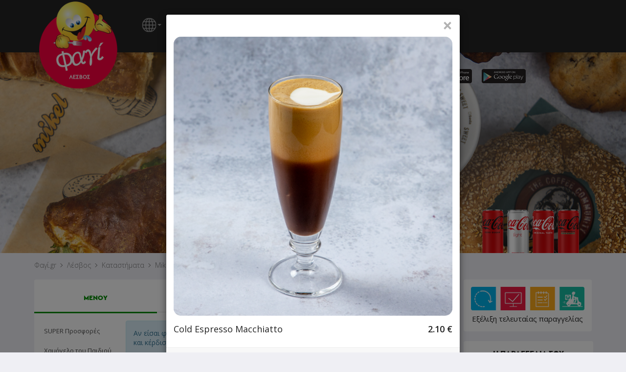

--- FILE ---
content_type: text/html; charset=UTF-8
request_url: https://www.fagi.gr/eshops/mikel/index.php
body_size: 4540
content:
<div class="modal-header">
								<div class="row modal-close-btn">
									<button type="button" class="close btn-circle" data-dismiss="modal">&times;</button>
								</div>
								<div class="row">
							<div class="col-xs-12 productpage-image-wrapper">
							  <img class="productpage-image-main" src="shop_image/product/Cold_Espresso_Ma_66fd7bdb7244f.png" />
							</div>
						
									<div class="col-sm-10 col-xs-9">
										<div class="productpage-title"><h4 class="modal-title">Cold Espresso Macchiatto<span class="favouriteproductlink" style="padding-left: 5px;"></span></h4></div>
										<div class="col-xs-12 hidden-xs productpage-description" style="padding: 5px 0;"></div>
									</div>
									<div class="col-sm-2 col-xs-3 text-right"><div class="productpage-price"><span id="product-price">2.10</span> €</div></div>
									<div class="col-xs-12 visible-xs productpage-description"></div>
								</div>
							</div><form id="addtocartform" class="addtocartform" method="post"><div class="modal-body productpage-body" id="productpage-body"><div class="form-group"><label for="Μέγεθος_field">Μέγεθος</label>
							  <select class="form-control" name="Μέγεθος_field" id="Μέγεθος_field"><option value="(Μέγεθος)standard 8oz#Μέγεθος2131506663#[]" data-price="" data-info="" >standard 8oz</option><option value="(Μέγεθος)regular 12oz#Μέγεθος197552646#[+0.30]" data-price="+0.30" data-info="" >regular 12oz (+0.30€)</option><option value="(Μέγεθος)grande 16oz#Μέγεθος292323464#[+0.70]" data-price="+0.70" data-info="" >grande 16oz (+0.70€)</option></select></div><div class="form-group"><label for="Ζάχαρη_field">Ζάχαρη</label>
							  <select class="form-control" name="Ζάχαρη_field" id="Ζάχαρη_field"><option value="(Ζάχαρη)σκέτος#Ζάχαρη848953870#[]" data-price="" data-info="" >σκέτος</option><option value="(Ζάχαρη)με ολίγη#Ζάχαρη1370841477#[]" data-price="" data-info="" >με ολίγη</option><option value="(Ζάχαρη)1 ζάχαρη#Ζάχαρη2018911250#[]" data-price="" data-info="" >1 ζάχαρη</option><option value="(Ζάχαρη)μέτριος#Ζάχαρη1995248764#[]" data-price="" data-info="" >μέτριος</option><option value="(Ζάχαρη)γλυκός#Ζάχαρη828701406#[]" data-price="" data-info="" >γλυκός</option><option value="(Ζάχαρη)πολύ γλυκός#Ζάχαρη1011727602#[]" data-price="" data-info="" >πολύ γλυκός</option></select></div><label>Ειδική Προτίμηση</label>
							  <div>
							  <div class="product-attributes-checkbox-group"><div class="col-xs-12 product-attributes-checkbox-group-inner">
					<div class="product-attributes-checkbox-element" style="border-top: 0px;">
					<label class="checkbox productpage-attributes" >
						<input type="checkbox" name="καστανή ζάχαρη#Ειδική_Προτίμηση371762422#[]" data-price="" id="καστανή ζάχαρη#Ειδική_Προτίμηση371762422#[]" value="(Ειδική Προτίμηση)καστανή ζάχαρη#Ειδική_Προτίμηση371762422#[]" data-info="" class="checkbox"  /><span class="cr"><i class="cr-icon glyphicon glyphicon-ok"></i></span>καστανή ζάχαρη
					</label>
					</div>
					<div class="product-attributes-checkbox-element">
					<label class="checkbox productpage-attributes" >
						<input type="checkbox" name="ζαχαρίνη#Ειδική_Προτίμηση2065285173#[]" data-price="" id="ζαχαρίνη#Ειδική_Προτίμηση2065285173#[]" value="(Ειδική Προτίμηση)ζαχαρίνη#Ειδική_Προτίμηση2065285173#[]" data-info="" class="checkbox"  /><span class="cr"><i class="cr-icon glyphicon glyphicon-ok"></i></span>ζαχαρίνη
					</label>
					</div>
					<div class="product-attributes-checkbox-element">
					<label class="checkbox productpage-attributes" >
						<input type="checkbox" name="stevia#Ειδική_Προτίμηση16865562#[]" data-price="" id="stevia#Ειδική_Προτίμηση16865562#[]" value="(Ειδική Προτίμηση)stevia#Ειδική_Προτίμηση16865562#[]" data-info="" class="checkbox"  /><span class="cr"><i class="cr-icon glyphicon glyphicon-ok"></i></span>stevia
					</label>
					</div></div><div class="col-xs-12 col-sm-6 product-attributes-checkbox-group-inner"></div></div></div><label>Extras</label>
							  <div>
							  <div class="product-attributes-checkbox-group"><div class="col-xs-12 col-sm-6 product-attributes-checkbox-group-inner">
					<div class="product-attributes-checkbox-element" style="border-top: 0px;">
					<label class="checkbox productpage-attributes" >
						<input type="checkbox" name="decaffeine#Extras701060181#[]" data-price="" id="decaffeine#Extras701060181#[]" value="(Extras)decaffeine#Extras701060181#[]" data-info="" class="checkbox"  /><span class="cr"><i class="cr-icon glyphicon glyphicon-ok"></i></span>decaffeine
					</label>
					</div>
					<div class="product-attributes-checkbox-element">
					<label class="checkbox productpage-attributes" >
						<input type="checkbox" name="extra shot espresso#Extras503006641#[+0.50]" data-price="+0.50" id="extra shot espresso#Extras503006641#[+0.50]" value="(Extras)extra shot espresso#Extras503006641#[+0.50]" data-info="" class="checkbox"  /><span class="cr"><i class="cr-icon glyphicon glyphicon-ok"></i></span>extra shot espresso (+0.50€)
					</label>
					</div>
					<div class="product-attributes-checkbox-element">
					<label class="checkbox productpage-attributes" >
						<input type="checkbox" name="γάλα#Extras4155943#[]" data-price="" id="γάλα#Extras4155943#[]" value="(Extras)γάλα#Extras4155943#[]" data-info="" class="checkbox"  /><span class="cr"><i class="cr-icon glyphicon glyphicon-ok"></i></span>γάλα
					</label>
					</div>
					<div class="product-attributes-checkbox-element">
					<label class="checkbox productpage-attributes" >
						<input type="checkbox" name="γάλα καρύδας#Extras1652976478#[+0.50]" data-price="+0.50" id="γάλα καρύδας#Extras1652976478#[+0.50]" value="(Extras)γάλα καρύδας#Extras1652976478#[+0.50]" data-info="" class="checkbox"  /><span class="cr"><i class="cr-icon glyphicon glyphicon-ok"></i></span>γάλα καρύδας (+0.50€)
					</label>
					</div>
					<div class="product-attributes-checkbox-element">
					<label class="checkbox productpage-attributes" >
						<input type="checkbox" name="ζαχαρούχο γάλα#Extras1952931705#[+0.50]" data-price="+0.50" id="ζαχαρούχο γάλα#Extras1952931705#[+0.50]" value="(Extras)ζαχαρούχο γάλα#Extras1952931705#[+0.50]" data-info="" class="checkbox"  /><span class="cr"><i class="cr-icon glyphicon glyphicon-ok"></i></span>ζαχαρούχο γάλα (+0.50€)
					</label>
					</div>
					<div class="product-attributes-checkbox-element">
					<label class="checkbox productpage-attributes" >
						<input type="checkbox" name="γάλα σόγιας βανίλια#Extras1301960140#[+0.50]" data-price="+0.50" id="γάλα σόγιας βανίλια#Extras1301960140#[+0.50]" value="(Extras)γάλα σόγιας βανίλια#Extras1301960140#[+0.50]" data-info="" class="checkbox"  /><span class="cr"><i class="cr-icon glyphicon glyphicon-ok"></i></span>γάλα σόγιας βανίλια (+0.50€)
					</label>
					</div>
					<div class="product-attributes-checkbox-element">
					<label class="checkbox productpage-attributes" >
						<input type="checkbox" name="γάλα σόγιας#Extras136932125#[+0.50]" data-price="+0.50" id="γάλα σόγιας#Extras136932125#[+0.50]" value="(Extras)γάλα σόγιας#Extras136932125#[+0.50]" data-info="" class="checkbox"  /><span class="cr"><i class="cr-icon glyphicon glyphicon-ok"></i></span>γάλα σόγιας (+0.50€)
					</label>
					</div>
					<div class="product-attributes-checkbox-element">
					<label class="checkbox productpage-attributes" >
						<input type="checkbox" name="γάλα αμυγδάλου#Extras1322930851#[+0.50]" data-price="+0.50" id="γάλα αμυγδάλου#Extras1322930851#[+0.50]" value="(Extras)γάλα αμυγδάλου#Extras1322930851#[+0.50]" data-info="" class="checkbox"  /><span class="cr"><i class="cr-icon glyphicon glyphicon-ok"></i></span>γάλα αμυγδάλου (+0.50€)
					</label>
					</div>
					<div class="product-attributes-checkbox-element">
					<label class="checkbox productpage-attributes" >
						<input type="checkbox" name="γάλα βρώμης#Extras904181696#[+0.50]" data-price="+0.50" id="γάλα βρώμης#Extras904181696#[+0.50]" value="(Extras)γάλα βρώμης#Extras904181696#[+0.50]" data-info="" class="checkbox"  /><span class="cr"><i class="cr-icon glyphicon glyphicon-ok"></i></span>γάλα βρώμης (+0.50€)
					</label>
					</div></div><div class="col-xs-12 col-sm-6 product-attributes-checkbox-group-inner">
					<div class="product-attributes-checkbox-element">
					<label class="checkbox productpage-attributes" >
						<input type="checkbox" name="σιρόπι φράουλα#Extras2073002322#[+0.30]" data-price="+0.30" id="σιρόπι φράουλα#Extras2073002322#[+0.30]" value="(Extras)σιρόπι φράουλα#Extras2073002322#[+0.30]" data-info="" class="checkbox"  /><span class="cr"><i class="cr-icon glyphicon glyphicon-ok"></i></span>σιρόπι φράουλα (+0.30€)
					</label>
					</div>
					<div class="product-attributes-checkbox-element">
					<label class="checkbox productpage-attributes" >
						<input type="checkbox" name="σιρόπι καραμέλα#Extras570903489#[+0.30]" data-price="+0.30" id="σιρόπι καραμέλα#Extras570903489#[+0.30]" value="(Extras)σιρόπι καραμέλα#Extras570903489#[+0.30]" data-info="" class="checkbox"  /><span class="cr"><i class="cr-icon glyphicon glyphicon-ok"></i></span>σιρόπι καραμέλα (+0.30€)
					</label>
					</div>
					<div class="product-attributes-checkbox-element">
					<label class="checkbox productpage-attributes" >
						<input type="checkbox" name="σιρόπι φουντούκι#Extras1488764388#[+0.30]" data-price="+0.30" id="σιρόπι φουντούκι#Extras1488764388#[+0.30]" value="(Extras)σιρόπι φουντούκι#Extras1488764388#[+0.30]" data-info="" class="checkbox"  /><span class="cr"><i class="cr-icon glyphicon glyphicon-ok"></i></span>σιρόπι φουντούκι (+0.30€)
					</label>
					</div>
					<div class="product-attributes-checkbox-element">
					<label class="checkbox productpage-attributes" >
						<input type="checkbox" name="σαντιγί#Extras331867986#[+0.30]" data-price="+0.30" id="σαντιγί#Extras331867986#[+0.30]" value="(Extras)σαντιγί#Extras331867986#[+0.30]" data-info="" class="checkbox"  /><span class="cr"><i class="cr-icon glyphicon glyphicon-ok"></i></span>σαντιγί (+0.30€)
					</label>
					</div>
					<div class="product-attributes-checkbox-element">
					<label class="checkbox productpage-attributes" >
						<input type="checkbox" name="topping σοκολάτα#Extras1467557510#[+0.30]" data-price="+0.30" id="topping σοκολάτα#Extras1467557510#[+0.30]" value="(Extras)topping σοκολάτα#Extras1467557510#[+0.30]" data-info="" class="checkbox"  /><span class="cr"><i class="cr-icon glyphicon glyphicon-ok"></i></span>topping σοκολάτα (+0.30€)
					</label>
					</div>
					<div class="product-attributes-checkbox-element">
					<label class="checkbox productpage-attributes" >
						<input type="checkbox" name="topping καραμέλα#Extras46757157#[+0.30]" data-price="+0.30" id="topping καραμέλα#Extras46757157#[+0.30]" value="(Extras)topping καραμέλα#Extras46757157#[+0.30]" data-info="" class="checkbox"  /><span class="cr"><i class="cr-icon glyphicon glyphicon-ok"></i></span>topping καραμέλα (+0.30€)
					</label>
					</div>
					<div class="product-attributes-checkbox-element">
					<label class="checkbox productpage-attributes" >
						<input type="checkbox" name="topping φράουλα#Extras150794208#[+0.30]" data-price="+0.30" id="topping φράουλα#Extras150794208#[+0.30]" value="(Extras)topping φράουλα#Extras150794208#[+0.30]" data-info="" class="checkbox"  /><span class="cr"><i class="cr-icon glyphicon glyphicon-ok"></i></span>topping φράουλα (+0.30€)
					</label>
					</div>
					<div class="product-attributes-checkbox-element">
					<label class="checkbox productpage-attributes" >
						<input type="checkbox" name="toffee#Extras1309890143#[+0.30]" data-price="+0.30" id="toffee#Extras1309890143#[+0.30]" value="(Extras)toffee#Extras1309890143#[+0.30]" data-info="" class="checkbox"  /><span class="cr"><i class="cr-icon glyphicon glyphicon-ok"></i></span>toffee (+0.30€)
					</label>
					</div></div></div></div>
	<script type='text/javascript'>
		$(document).ready(function(){
		
			updateprice();
			checkattributeinfo();
			
			$('input[type=checkbox], input[type=radio], select, input[name="qty"]').change(function () {
				updateprice();
				checkattributeinfo();
			});			
			
		});
		
		//arxika prepei na ypologisoume tin timi vasei epilegmenwn attributes
		var baseprice = parseFloat($('#product-price').text());

		function updateprice(){
			
			
					//prepei na doume tin posotita pou exoume epileksei
					var qty = parseInt( $('input[name="qty"]').val() );

					//prepei na ypologisoume tis extra times sta select pou exoume epileksei
					var select_attrs_newprice = new Array();
					var total_price_selectboxes = 0;
					$('.productpage-body select option:selected').each(function() {				

						var this_value = $(this).closest('select').attr('id');
						select_attrs_newprice[this_value] = 0;

						var attrprice = 0;
						if($(this).data('price') != ''){
							attrprice = parseFloat( $(this).data('price') );
						}

						select_attrs_newprice[this_value] += attrprice;

						total_price_selectboxes += select_attrs_newprice[this_value];

					});		


					//prepei na ypologisoume tis extra times sta checkboxes pou exoume epileksei
					var total_price_checkboxes = 0;
					$('.productpage-body input[type=checkbox]').each(function() {				

						var attrprice = 0;
						if($(this).data('price') && $(this).data('price') != ''){
							attrprice = parseFloat( $(this).data('price') );

							if (this.checked) {
								total_price_checkboxes += attrprice;
							}
						}

					});


					//prepei na ypologisoume tis extra times sta radios pou exoume epileksei
					var total_price_radios = 0;
					$('.productpage-body input[type=radio]').each(function() {				

						var attrprice = 0;
						if($(this).data('price') && $(this).data('price') != ''){
							attrprice = parseFloat( $(this).data('price') );

							if (this.checked) {
								total_price_radios += attrprice;
							}

						}
					});

					var finalprice = baseprice + total_price_selectboxes + total_price_checkboxes + total_price_radios;

					$('#product-price').text((parseFloat(finalprice) * qty).toFixed(2));
				
			
		}
		
		
		function checkattributeinfo(){ //prepei na doume an yparxei kapoia idiaiterotita stin sygkekrimeni epilogi tou xristi
			
			var all_attrs_infos = '';
			
			$('.productpage-body select option:selected').each(function() {
				
				if($(this).data('info') != ''){
					all_attrs_infos += $(this).data('info')+'//';
				}
				
			});		
			
			$('.productpage-body input[type=checkbox]').each(function() {				
			
				if (this.checked) {
					if($(this).data('info') != ''){
						all_attrs_infos += $(this).data('info')+'//';
					}
				}

			});

			$('.productpage-body input[type=radio]').each(function() {				
			
				if (this.checked) {
					if($(this).data('info') != ''){
						all_attrs_infos += $(this).data('info')+'//';
					}
				}
			});
			
			//remove slashes from end or string
			all_attrs_infos = all_attrs_infos.substring(0, all_attrs_infos.length - 2);
			
			analyzeattributeinfo(all_attrs_infos);
			

		}
		
		function analyzeattributeinfo(all_attrs_infos){
			
			//if(all_attrs_infos != null && all_attrs_infos != ''){
				
				var each_attr_info_array = all_attrs_infos.split('//');
				
				
					each_attr_info_array.forEach(function(attr_info) {
				
					});
					

			//}
			
		}
		
	</script><div class="form-group"><label for="note">Σημείωση</label><textarea class="form-control" cols="1" rows="1" name="note" id="note"></textarea></div></div><div class="modal-footer"><div class="row"><div class="col-xs-7 qty-lbl visible-xs text-left" style="padding: 7px 0px 0px 15px;"><b>Ποσότητα</b></div><div class="col-xs-5 qty-box visible-xs text-right"><div class="input-group" style="width: 100%; padding-bottom: 15px;">
							  <span class="input-group-btn">
								  <button type="button" class="btn btn-default btn-number minusbtn" data-type="minus" data-field="qty">
									  <span class="glyphicon glyphicon-minus"></span>
								  </button>
							  </span>
							  <input type="text" readonly="readonly" name="qty" class="form-control input-number qty" value="1" style="text-align: center; width: 100%; font-weight: bold; font-size: 16px; height: 34px;">
							  <span class="input-group-btn">
								  <button type="button" class="btn btn-default btn-number plusbtn" data-type="plus" data-field="qty">
									  <span class="glyphicon glyphicon-plus"></span>
								  </button>
							  </span>
						</div></div><div class="col-sm-3 hidden-xs"><div class="input-group" style="width: 100%; padding-bottom: 15px;">
							  <span class="input-group-btn">
								  <button type="button" class="btn btn-default btn-number minusbtn" data-type="minus" data-field="qty">
									  <span class="glyphicon glyphicon-minus"></span>
								  </button>
							  </span>
							  <input type="text" readonly="readonly" name="qty" class="form-control input-number qty" value="1" style="text-align: center; width: 100%; font-weight: bold; font-size: 16px; height: 34px;">
							  <span class="input-group-btn">
								  <button type="button" class="btn btn-default btn-number plusbtn" data-type="plus" data-field="qty">
									  <span class="glyphicon glyphicon-plus"></span>
								  </button>
							  </span>
						</div></div><input type="hidden" name="productid" value="51"><div class="col-xs-12 col-sm-6"><div class="productpage-modal-footer"><button type="submit" name="addtocartbtn" id="addtocartbtn" class="addtocart-btn btn-lg btn-success btn">ΠΡΟΣΘΗΚΗ ΣΤΟ ΚΑΛΑΘΙ</button>
					<div class="col-xs-12 visible-xs"><a class="productpage-mobile-cancel-link" role="button">Άκυρο</a></div></div>
					<script>
					$( document ).ready(function() {
						hideshopisclosedmsg();
					});
					</script>
					</div><div class="col-xs-12 col-sm-3"></div></div></div></form>

			<script>
				$( document ).ready(function() {

					$(document).on('click', '.productpage-mobile-cancel-link', function(e){
						e.preventDefault();
						$('#product-modal').modal('hide');
					});

					$('#addtocartform').submit(function(e){

						$('#addtocartbtn').attr('disabled', true);

						e.preventDefault();

						$.post('index.php?action=addtocart&edit=0&rowincart=-1', $(this).serialize() )
						.done(function(data){

						  $('#product-modal').modal('hide');
						  cartreload('addtocart');

						  //Facebook Pixel
						  if(typeof fbq === 'function'){
							fbq('track', 'AddToCart');
						  }

						})
						.fail(function(){
						 //alert('Ουπς! Κάτι πήγε στραβά! Δοκίμασε πάλι... :(');
						});

					});

					var qty_field = $('.qty').val();
					if(parseInt(qty_field) != 1) {
						$('.minusbtn').attr('disabled', false);
					}else{
						$('.minusbtn').attr('disabled', true);
					}

					if(parseInt(qty_field) >= 50) {
						$('.plusbtn').attr('disabled', true);
					}				


					$('.btn-number').click(function(e){
						e.preventDefault();

						var fieldName = $(this).attr('data-field');
						var type      = $(this).attr('data-type');
						var input = $("input[name='"+fieldName+"']");
						var currentVal = parseInt(input.val());
						if (!isNaN(currentVal)) {
							if(type == 'minus') {
								var minValue = parseInt(input.attr('min')); 
								if(!minValue) minValue = 1;
								if(currentVal > minValue) {
									input.val(currentVal - 1).change();
								}
								if(parseInt(input.val()) == minValue) {
									$(this).attr('disabled', true);
								}

							} else if(type == 'plus') {
								var maxValue = parseInt(input.attr('max'));
								if(!maxValue) maxValue = 50;
								if(currentVal < maxValue) {
									input.val(currentVal + 1).change();
								}
								if(parseInt(input.val()) == maxValue) {
									$(this).attr('disabled', true);
								}

							}
						} else {
							input.val(0);
						}
					});
					$('.input-number').focusin(function(){
					   $(this).data('oldValue', $(this).val());
					});
					$('.input-number').change(function() {

						var minValue =  parseInt($(this).attr('min'));
						var maxValue =  parseInt($(this).attr('max'));
						if(!minValue) minValue = 1;
						if(!maxValue) maxValue = 9999999999999;
						var valueCurrent = parseInt($(this).val());

						var name = $(this).attr('name');
						if(valueCurrent >= minValue) {
							$(".btn-number[data-type='minus'][data-field='"+name+"']").removeAttr('disabled')
						} else {
							//alert('Sorry, the minimum value was reached');
							$(this).val($(this).data('oldValue'));
						}
						if(valueCurrent <= maxValue) {
							$(".btn-number[data-type='plus'][data-field='"+name+"']").removeAttr('disabled')
						} else {
							//alert('Sorry, the maximum value was reached');
							$(this).val($(this).data('oldValue'));
						}


					});
					$(".input-number").keydown(function (e) {
							// Allow: backspace, delete, tab, escape, enter and .
							if ($.inArray(e.keyCode, [46, 8, 9, 27, 13, 190]) !== -1 ||
								 // Allow: Ctrl+A
								(e.keyCode == 65 && e.ctrlKey === true) || 
								 // Allow: home, end, left, right
								(e.keyCode >= 35 && e.keyCode <= 39)) {
									 // let it happen, don't do anything
									 return;
							}
							// Ensure that it is a number and stop the keypress
							if ((e.shiftKey || (e.keyCode < 48 || e.keyCode > 57)) && (e.keyCode < 96 || e.keyCode > 105)) {
								e.preventDefault();
							}
					});
				});

			</script>